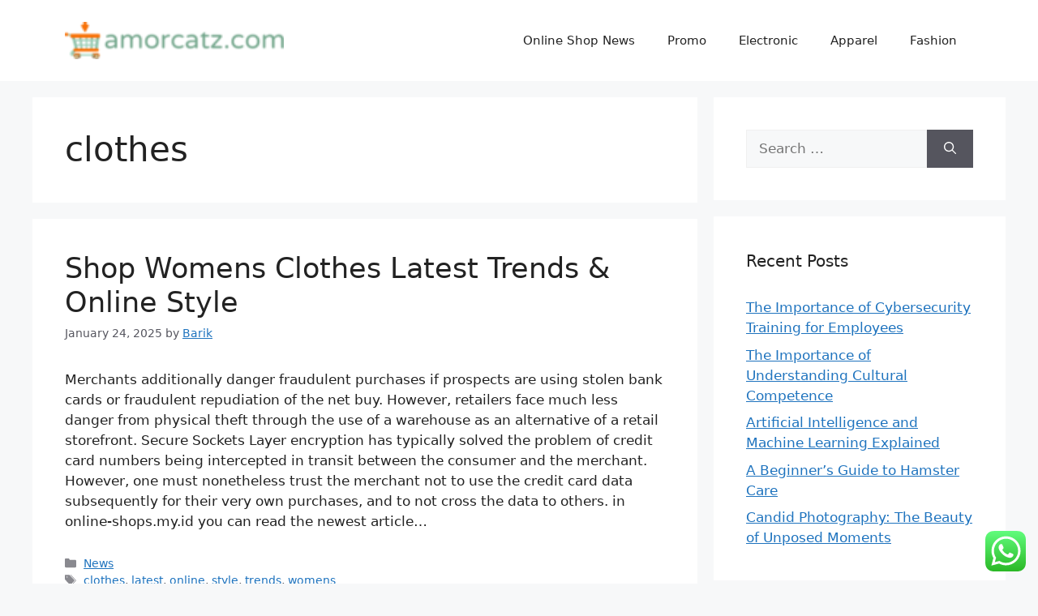

--- FILE ---
content_type: text/html; charset=UTF-8
request_url: https://amorcatz.com/tag/clothes
body_size: 11175
content:
<!DOCTYPE html><html lang="en-US" prefix="og: https://ogp.me/ns#"><head>
<span data-id="1zPglw" hidden></span><meta charset="UTF-8"><meta name="viewport" content="width=device-width, initial-scale=1"><title>clothes - AC</title><meta name="robots" content="follow, noindex"/><meta property="og:locale" content="en_US" /><meta property="og:type" content="article" /><meta property="og:title" content="clothes - AC" /><meta property="og:url" content="https://amorcatz.com/tag/clothes" /><meta property="og:site_name" content="My Blog" /><meta name="twitter:card" content="summary_large_image" /><meta name="twitter:title" content="clothes - AC" /><meta name="twitter:label1" content="Posts" /><meta name="twitter:data1" content="7" /> <script type="application/ld+json" class="rank-math-schema-pro">{"@context":"https://schema.org","@graph":[{"@type":"Person","@id":"https://amorcatz.com/#person","name":"My Blog","image":{"@type":"ImageObject","@id":"https://amorcatz.com/#logo","url":"https://amorcatz.com/wp-content/uploads/2024/11/cropped-amorcatz.com-Logo.png","contentUrl":"https://amorcatz.com/wp-content/uploads/2024/11/cropped-amorcatz.com-Logo.png","caption":"My Blog","inLanguage":"en-US"}},{"@type":"WebSite","@id":"https://amorcatz.com/#website","url":"https://amorcatz.com","name":"My Blog","publisher":{"@id":"https://amorcatz.com/#person"},"inLanguage":"en-US"},{"@type":"BreadcrumbList","@id":"https://amorcatz.com/tag/clothes#breadcrumb","itemListElement":[{"@type":"ListItem","position":"1","item":{"@id":"https://amorcatz.com","name":"Home"}},{"@type":"ListItem","position":"2","item":{"@id":"https://amorcatz.com/tag/clothes","name":"clothes"}}]},{"@type":"CollectionPage","@id":"https://amorcatz.com/tag/clothes#webpage","url":"https://amorcatz.com/tag/clothes","name":"clothes - AC","isPartOf":{"@id":"https://amorcatz.com/#website"},"inLanguage":"en-US","breadcrumb":{"@id":"https://amorcatz.com/tag/clothes#breadcrumb"}}]}</script> <link rel="alternate" type="application/rss+xml" title="AC &raquo; Feed" href="https://amorcatz.com/feed" /><link rel="alternate" type="application/rss+xml" title="AC &raquo; clothes Tag Feed" href="https://amorcatz.com/tag/clothes/feed" /><link data-optimized="2" rel="stylesheet" href="https://amorcatz.com/wp-content/litespeed/css/10aa1ebc15b244a66bc40fbf4465d1f8.css?ver=1c2bb" /> <script src="https://amorcatz.com/wp-includes/js/jquery/jquery.min.js?ver=3.7.1" id="jquery-core-js"></script> <link rel="https://api.w.org/" href="https://amorcatz.com/wp-json/" /><link rel="alternate" title="JSON" type="application/json" href="https://amorcatz.com/wp-json/wp/v2/tags/281" /><link rel="EditURI" type="application/rsd+xml" title="RSD" href="https://amorcatz.com/xmlrpc.php?rsd" /><meta name="generator" content="WordPress 6.9" /><link rel="icon" href="https://amorcatz.com/wp-content/uploads/2024/11/amorcatz.com-Icon.png" sizes="32x32" /><link rel="icon" href="https://amorcatz.com/wp-content/uploads/2024/11/amorcatz.com-Icon.png" sizes="192x192" /><link rel="apple-touch-icon" href="https://amorcatz.com/wp-content/uploads/2024/11/amorcatz.com-Icon.png" /><meta name="msapplication-TileImage" content="https://amorcatz.com/wp-content/uploads/2024/11/amorcatz.com-Icon.png" /></head><body class="archive tag tag-clothes tag-281 wp-custom-logo wp-embed-responsive wp-theme-generatepress right-sidebar nav-float-right separate-containers header-aligned-left dropdown-hover" itemtype="https://schema.org/Blog" itemscope>
<a class="screen-reader-text skip-link" href="#content" title="Skip to content">Skip to content</a><header class="site-header has-inline-mobile-toggle" id="masthead" aria-label="Site"  itemtype="https://schema.org/WPHeader" itemscope><div class="inside-header grid-container"><div class="site-logo">
<a href="https://amorcatz.com/" rel="home">
<img  class="header-image is-logo-image" alt="AC" src="https://amorcatz.com/wp-content/uploads/2024/11/cropped-amorcatz.com-Logo.png" width="150" height="26" />
</a></div><nav class="main-navigation mobile-menu-control-wrapper" id="mobile-menu-control-wrapper" aria-label="Mobile Toggle">
<button data-nav="site-navigation" class="menu-toggle" aria-controls="primary-menu" aria-expanded="false">
<span class="gp-icon icon-menu-bars"><svg viewBox="0 0 512 512" aria-hidden="true" xmlns="http://www.w3.org/2000/svg" width="1em" height="1em"><path d="M0 96c0-13.255 10.745-24 24-24h464c13.255 0 24 10.745 24 24s-10.745 24-24 24H24c-13.255 0-24-10.745-24-24zm0 160c0-13.255 10.745-24 24-24h464c13.255 0 24 10.745 24 24s-10.745 24-24 24H24c-13.255 0-24-10.745-24-24zm0 160c0-13.255 10.745-24 24-24h464c13.255 0 24 10.745 24 24s-10.745 24-24 24H24c-13.255 0-24-10.745-24-24z" /></svg><svg viewBox="0 0 512 512" aria-hidden="true" xmlns="http://www.w3.org/2000/svg" width="1em" height="1em"><path d="M71.029 71.029c9.373-9.372 24.569-9.372 33.942 0L256 222.059l151.029-151.03c9.373-9.372 24.569-9.372 33.942 0 9.372 9.373 9.372 24.569 0 33.942L289.941 256l151.03 151.029c9.372 9.373 9.372 24.569 0 33.942-9.373 9.372-24.569 9.372-33.942 0L256 289.941l-151.029 151.03c-9.373 9.372-24.569 9.372-33.942 0-9.372-9.373-9.372-24.569 0-33.942L222.059 256 71.029 104.971c-9.372-9.373-9.372-24.569 0-33.942z" /></svg></span><span class="screen-reader-text">Menu</span>		</button></nav><nav class="main-navigation sub-menu-right" id="site-navigation" aria-label="Primary"  itemtype="https://schema.org/SiteNavigationElement" itemscope><div class="inside-navigation grid-container">
<button class="menu-toggle" aria-controls="primary-menu" aria-expanded="false">
<span class="gp-icon icon-menu-bars"><svg viewBox="0 0 512 512" aria-hidden="true" xmlns="http://www.w3.org/2000/svg" width="1em" height="1em"><path d="M0 96c0-13.255 10.745-24 24-24h464c13.255 0 24 10.745 24 24s-10.745 24-24 24H24c-13.255 0-24-10.745-24-24zm0 160c0-13.255 10.745-24 24-24h464c13.255 0 24 10.745 24 24s-10.745 24-24 24H24c-13.255 0-24-10.745-24-24zm0 160c0-13.255 10.745-24 24-24h464c13.255 0 24 10.745 24 24s-10.745 24-24 24H24c-13.255 0-24-10.745-24-24z" /></svg><svg viewBox="0 0 512 512" aria-hidden="true" xmlns="http://www.w3.org/2000/svg" width="1em" height="1em"><path d="M71.029 71.029c9.373-9.372 24.569-9.372 33.942 0L256 222.059l151.029-151.03c9.373-9.372 24.569-9.372 33.942 0 9.372 9.373 9.372 24.569 0 33.942L289.941 256l151.03 151.029c9.372 9.373 9.372 24.569 0 33.942-9.373 9.372-24.569 9.372-33.942 0L256 289.941l-151.029 151.03c-9.373 9.372-24.569 9.372-33.942 0-9.372-9.373-9.372-24.569 0-33.942L222.059 256 71.029 104.971c-9.372-9.373-9.372-24.569 0-33.942z" /></svg></span><span class="mobile-menu">Menu</span>				</button><div id="primary-menu" class="main-nav"><ul id="menu-nav-menu" class=" menu sf-menu"><li id="menu-item-10008855" class="menu-item menu-item-type-taxonomy menu-item-object-category menu-item-10008855"><a href="https://amorcatz.com/category/online-shop-news">Online Shop News</a></li><li id="menu-item-10008856" class="menu-item menu-item-type-taxonomy menu-item-object-category menu-item-10008856"><a href="https://amorcatz.com/category/promo">Promo</a></li><li id="menu-item-10008857" class="menu-item menu-item-type-taxonomy menu-item-object-category menu-item-10008857"><a href="https://amorcatz.com/category/electronic">Electronic</a></li><li id="menu-item-10008858" class="menu-item menu-item-type-taxonomy menu-item-object-category menu-item-10008858"><a href="https://amorcatz.com/category/apparel">Apparel</a></li><li id="menu-item-10008859" class="menu-item menu-item-type-taxonomy menu-item-object-category menu-item-10008859"><a href="https://amorcatz.com/category/fashion">Fashion</a></li></ul></div></div></nav></div></header><div class="site grid-container container hfeed" id="page"><div class="site-content" id="content"><div class="content-area" id="primary"><main class="site-main" id="main"><header class="page-header" aria-label="Page"><h1 class="page-title">
clothes</h1></header><article id="post-38282" class="post-38282 post type-post status-publish format-standard hentry category-news tag-clothes tag-latest tag-online tag-style tag-trends tag-womens" itemtype="https://schema.org/CreativeWork" itemscope><div class="inside-article"><header class="entry-header"><h2 class="entry-title" itemprop="headline"><a href="https://amorcatz.com/shop-womens-clothes-latest-trends-online-style.html" rel="bookmark">Shop Womens Clothes Latest Trends &#038; Online Style</a></h2><div class="entry-meta">
<span class="posted-on"><time class="entry-date published" datetime="2025-01-24T10:04:32+00:00" itemprop="datePublished">January 24, 2025</time></span> <span class="byline">by <span class="author vcard" itemprop="author" itemtype="https://schema.org/Person" itemscope><a class="url fn n" href="https://amorcatz.com/author/barik" title="View all posts by Barik" rel="author" itemprop="url"><span class="author-name" itemprop="name">Barik</span></a></span></span></div></header><div class="entry-summary" itemprop="text">
Merchants additionally danger fraudulent purchases if prospects are using stolen bank cards or fraudulent repudiation of the net buy. However, retailers face much less danger from physical theft through the use of a warehouse as an alternative of a retail storefront. Secure Sockets Layer encryption has typically solved the problem of credit card numbers being intercepted in transit between the consumer and the merchant. However, one must nonetheless trust the merchant not to use the credit card data subsequently for their very own purchases, and to not cross the data to others.
in online-shops.my.id you can read the newest article&hellip;</div><footer class="entry-meta" aria-label="Entry meta">
<span class="cat-links"><span class="gp-icon icon-categories"><svg viewBox="0 0 512 512" aria-hidden="true" xmlns="http://www.w3.org/2000/svg" width="1em" height="1em"><path d="M0 112c0-26.51 21.49-48 48-48h110.014a48 48 0 0143.592 27.907l12.349 26.791A16 16 0 00228.486 128H464c26.51 0 48 21.49 48 48v224c0 26.51-21.49 48-48 48H48c-26.51 0-48-21.49-48-48V112z" /></svg></span><span class="screen-reader-text">Categories </span><a href="https://amorcatz.com/category/news" rel="category tag">News</a></span> <span class="tags-links"><span class="gp-icon icon-tags"><svg viewBox="0 0 512 512" aria-hidden="true" xmlns="http://www.w3.org/2000/svg" width="1em" height="1em"><path d="M20 39.5c-8.836 0-16 7.163-16 16v176c0 4.243 1.686 8.313 4.687 11.314l224 224c6.248 6.248 16.378 6.248 22.626 0l176-176c6.244-6.244 6.25-16.364.013-22.615l-223.5-224A15.999 15.999 0 00196.5 39.5H20zm56 96c0-13.255 10.745-24 24-24s24 10.745 24 24-10.745 24-24 24-24-10.745-24-24z"/><path d="M259.515 43.015c4.686-4.687 12.284-4.687 16.97 0l228 228c4.686 4.686 4.686 12.284 0 16.97l-180 180c-4.686 4.687-12.284 4.687-16.97 0-4.686-4.686-4.686-12.284 0-16.97L479.029 279.5 259.515 59.985c-4.686-4.686-4.686-12.284 0-16.97z" /></svg></span><span class="screen-reader-text">Tags </span><a href="https://amorcatz.com/tag/clothes" rel="tag">clothes</a>, <a href="https://amorcatz.com/tag/latest" rel="tag">latest</a>, <a href="https://amorcatz.com/tag/online" rel="tag">online</a>, <a href="https://amorcatz.com/tag/style" rel="tag">style</a>, <a href="https://amorcatz.com/tag/trends" rel="tag">trends</a>, <a href="https://amorcatz.com/tag/womens" rel="tag">womens</a></span></footer></div></article><article id="post-17548" class="post-17548 post type-post status-publish format-standard hentry category-info tag-clothes tag-comfy tag-fashionable tag-ladies tag-shoes tag-thermals" itemtype="https://schema.org/CreativeWork" itemscope><div class="inside-article"><header class="entry-header"><h2 class="entry-title" itemprop="headline"><a href="https://amorcatz.com/fashionable-comfy-ladies-clothes-shoes-thermals-3.html" rel="bookmark">Fashionable &#038; Comfy Ladies Clothes, Shoes &#038; Thermals</a></h2><div class="entry-meta">
<span class="posted-on"><time class="entry-date published" datetime="2024-10-18T10:05:29+00:00" itemprop="datePublished">October 18, 2024</time></span> <span class="byline">by <span class="author vcard" itemprop="author" itemtype="https://schema.org/Person" itemscope><a class="url fn n" href="https://amorcatz.com/author/barik" title="View all posts by Barik" rel="author" itemprop="url"><span class="author-name" itemprop="name">Barik</span></a></span></span></div></header><div class="entry-summary" itemprop="text">
Time to make your transfer with activewear necessities which might be designed for peak efficiency. When she&#8217;s not operating her company, Chow is attending Chanel fashion exhibits, renovating her new home from scratch, or serving some extreme bag envy. If there may be anybody who can convey out Spain&#8217;s beauty, it might be Alex Rivière. She&#8217;s constructed her residence with the most exquisite, customized furnishings, and her inside aesthetic equally mirrors her fashion. Creative director of her own production company, you can see her editorial eye come to life. Having the ability to look cool while running her interior and&hellip;</div><footer class="entry-meta" aria-label="Entry meta">
<span class="cat-links"><span class="gp-icon icon-categories"><svg viewBox="0 0 512 512" aria-hidden="true" xmlns="http://www.w3.org/2000/svg" width="1em" height="1em"><path d="M0 112c0-26.51 21.49-48 48-48h110.014a48 48 0 0143.592 27.907l12.349 26.791A16 16 0 00228.486 128H464c26.51 0 48 21.49 48 48v224c0 26.51-21.49 48-48 48H48c-26.51 0-48-21.49-48-48V112z" /></svg></span><span class="screen-reader-text">Categories </span><a href="https://amorcatz.com/category/info" rel="category tag">Info</a></span> <span class="tags-links"><span class="gp-icon icon-tags"><svg viewBox="0 0 512 512" aria-hidden="true" xmlns="http://www.w3.org/2000/svg" width="1em" height="1em"><path d="M20 39.5c-8.836 0-16 7.163-16 16v176c0 4.243 1.686 8.313 4.687 11.314l224 224c6.248 6.248 16.378 6.248 22.626 0l176-176c6.244-6.244 6.25-16.364.013-22.615l-223.5-224A15.999 15.999 0 00196.5 39.5H20zm56 96c0-13.255 10.745-24 24-24s24 10.745 24 24-10.745 24-24 24-24-10.745-24-24z"/><path d="M259.515 43.015c4.686-4.687 12.284-4.687 16.97 0l228 228c4.686 4.686 4.686 12.284 0 16.97l-180 180c-4.686 4.687-12.284 4.687-16.97 0-4.686-4.686-4.686-12.284 0-16.97L479.029 279.5 259.515 59.985c-4.686-4.686-4.686-12.284 0-16.97z" /></svg></span><span class="screen-reader-text">Tags </span><a href="https://amorcatz.com/tag/clothes" rel="tag">clothes</a>, <a href="https://amorcatz.com/tag/comfy" rel="tag">comfy</a>, <a href="https://amorcatz.com/tag/fashionable" rel="tag">fashionable</a>, <a href="https://amorcatz.com/tag/ladies" rel="tag">ladies</a>, <a href="https://amorcatz.com/tag/shoes" rel="tag">shoes</a>, <a href="https://amorcatz.com/tag/thermals" rel="tag">thermals</a></span></footer></div></article><article id="post-13396" class="post-13396 post type-post status-publish format-standard hentry category-info tag-clothes tag-comfy tag-fashionable tag-ladies tag-shoes tag-thermals" itemtype="https://schema.org/CreativeWork" itemscope><div class="inside-article"><header class="entry-header"><h2 class="entry-title" itemprop="headline"><a href="https://amorcatz.com/fashionable-comfy-ladies-clothes-shoes-thermals.html" rel="bookmark">Fashionable &#038; Comfy Ladies Clothes, Shoes &#038; Thermals</a></h2><div class="entry-meta">
<span class="posted-on"><time class="entry-date published" datetime="2024-10-16T10:03:35+00:00" itemprop="datePublished">October 16, 2024</time></span> <span class="byline">by <span class="author vcard" itemprop="author" itemtype="https://schema.org/Person" itemscope><a class="url fn n" href="https://amorcatz.com/author/barik" title="View all posts by Barik" rel="author" itemprop="url"><span class="author-name" itemprop="name">Barik</span></a></span></span></div></header><div class="entry-summary" itemprop="text">
Time to make your transfer with activewear necessities which might be designed for peak efficiency. When she&#8217;s not operating her company, Chow is attending Chanel fashion exhibits, renovating her new home from scratch, or serving some extreme bag envy. If there may be anybody who can convey out Spain&#8217;s beauty, it might be Alex Rivière. She&#8217;s constructed her residence with the most exquisite, customized furnishings, and her inside aesthetic equally mirrors her fashion. Creative director of her own production company, you can see her editorial eye come to life. Having the ability to look cool while running her interior and&hellip;</div><footer class="entry-meta" aria-label="Entry meta">
<span class="cat-links"><span class="gp-icon icon-categories"><svg viewBox="0 0 512 512" aria-hidden="true" xmlns="http://www.w3.org/2000/svg" width="1em" height="1em"><path d="M0 112c0-26.51 21.49-48 48-48h110.014a48 48 0 0143.592 27.907l12.349 26.791A16 16 0 00228.486 128H464c26.51 0 48 21.49 48 48v224c0 26.51-21.49 48-48 48H48c-26.51 0-48-21.49-48-48V112z" /></svg></span><span class="screen-reader-text">Categories </span><a href="https://amorcatz.com/category/info" rel="category tag">Info</a></span> <span class="tags-links"><span class="gp-icon icon-tags"><svg viewBox="0 0 512 512" aria-hidden="true" xmlns="http://www.w3.org/2000/svg" width="1em" height="1em"><path d="M20 39.5c-8.836 0-16 7.163-16 16v176c0 4.243 1.686 8.313 4.687 11.314l224 224c6.248 6.248 16.378 6.248 22.626 0l176-176c6.244-6.244 6.25-16.364.013-22.615l-223.5-224A15.999 15.999 0 00196.5 39.5H20zm56 96c0-13.255 10.745-24 24-24s24 10.745 24 24-10.745 24-24 24-24-10.745-24-24z"/><path d="M259.515 43.015c4.686-4.687 12.284-4.687 16.97 0l228 228c4.686 4.686 4.686 12.284 0 16.97l-180 180c-4.686 4.687-12.284 4.687-16.97 0-4.686-4.686-4.686-12.284 0-16.97L479.029 279.5 259.515 59.985c-4.686-4.686-4.686-12.284 0-16.97z" /></svg></span><span class="screen-reader-text">Tags </span><a href="https://amorcatz.com/tag/clothes" rel="tag">clothes</a>, <a href="https://amorcatz.com/tag/comfy" rel="tag">comfy</a>, <a href="https://amorcatz.com/tag/fashionable" rel="tag">fashionable</a>, <a href="https://amorcatz.com/tag/ladies" rel="tag">ladies</a>, <a href="https://amorcatz.com/tag/shoes" rel="tag">shoes</a>, <a href="https://amorcatz.com/tag/thermals" rel="tag">thermals</a></span></footer></div></article><article id="post-14310" class="post-14310 post type-post status-publish format-standard hentry category-info tag-clothes tag-comfy tag-fashionable tag-ladies tag-shoes tag-thermals" itemtype="https://schema.org/CreativeWork" itemscope><div class="inside-article"><header class="entry-header"><h2 class="entry-title" itemprop="headline"><a href="https://amorcatz.com/fashionable-comfy-ladies-clothes-shoes-thermals-2.html" rel="bookmark">Fashionable &#038; Comfy Ladies Clothes, Shoes &#038; Thermals</a></h2><div class="entry-meta">
<span class="posted-on"><time class="entry-date published" datetime="2024-10-11T10:03:35+00:00" itemprop="datePublished">October 11, 2024</time></span> <span class="byline">by <span class="author vcard" itemprop="author" itemtype="https://schema.org/Person" itemscope><a class="url fn n" href="https://amorcatz.com/author/barik" title="View all posts by Barik" rel="author" itemprop="url"><span class="author-name" itemprop="name">Barik</span></a></span></span></div></header><div class="entry-summary" itemprop="text">
Time to make your transfer with activewear necessities which might be designed for peak efficiency. When she&#8217;s not operating her company, Chow is attending Chanel fashion exhibits, renovating her new home from scratch, or serving some extreme bag envy. If there may be anybody who can convey out Spain&#8217;s beauty, it might be Alex Rivière. She&#8217;s constructed her residence with the most exquisite, customized furnishings, and her inside aesthetic equally mirrors her fashion. Creative director of her own production company, you can see her editorial eye come to life. Having the ability to look cool while running her interior and&hellip;</div><footer class="entry-meta" aria-label="Entry meta">
<span class="cat-links"><span class="gp-icon icon-categories"><svg viewBox="0 0 512 512" aria-hidden="true" xmlns="http://www.w3.org/2000/svg" width="1em" height="1em"><path d="M0 112c0-26.51 21.49-48 48-48h110.014a48 48 0 0143.592 27.907l12.349 26.791A16 16 0 00228.486 128H464c26.51 0 48 21.49 48 48v224c0 26.51-21.49 48-48 48H48c-26.51 0-48-21.49-48-48V112z" /></svg></span><span class="screen-reader-text">Categories </span><a href="https://amorcatz.com/category/info" rel="category tag">Info</a></span> <span class="tags-links"><span class="gp-icon icon-tags"><svg viewBox="0 0 512 512" aria-hidden="true" xmlns="http://www.w3.org/2000/svg" width="1em" height="1em"><path d="M20 39.5c-8.836 0-16 7.163-16 16v176c0 4.243 1.686 8.313 4.687 11.314l224 224c6.248 6.248 16.378 6.248 22.626 0l176-176c6.244-6.244 6.25-16.364.013-22.615l-223.5-224A15.999 15.999 0 00196.5 39.5H20zm56 96c0-13.255 10.745-24 24-24s24 10.745 24 24-10.745 24-24 24-24-10.745-24-24z"/><path d="M259.515 43.015c4.686-4.687 12.284-4.687 16.97 0l228 228c4.686 4.686 4.686 12.284 0 16.97l-180 180c-4.686 4.687-12.284 4.687-16.97 0-4.686-4.686-4.686-12.284 0-16.97L479.029 279.5 259.515 59.985c-4.686-4.686-4.686-12.284 0-16.97z" /></svg></span><span class="screen-reader-text">Tags </span><a href="https://amorcatz.com/tag/clothes" rel="tag">clothes</a>, <a href="https://amorcatz.com/tag/comfy" rel="tag">comfy</a>, <a href="https://amorcatz.com/tag/fashionable" rel="tag">fashionable</a>, <a href="https://amorcatz.com/tag/ladies" rel="tag">ladies</a>, <a href="https://amorcatz.com/tag/shoes" rel="tag">shoes</a>, <a href="https://amorcatz.com/tag/thermals" rel="tag">thermals</a></span></footer></div></article><article id="post-10003957" class="post-10003957 post type-post status-publish format-standard hentry category-info tag-buying tag-clothes tag-fashion tag-finest tag-online tag-store" itemtype="https://schema.org/CreativeWork" itemscope><div class="inside-article"><header class="entry-header"><h2 class="entry-title" itemprop="headline"><a href="https://amorcatz.com/finest-online-clothes-store-for-fashion-buying.html" rel="bookmark">Finest Online Clothes Store For Fashion Buying</a></h2><div class="entry-meta">
<span class="posted-on"><time class="entry-date published" datetime="2024-10-01T10:03:38+00:00" itemprop="datePublished">October 1, 2024</time></span> <span class="byline">by <span class="author vcard" itemprop="author" itemtype="https://schema.org/Person" itemscope><a class="url fn n" href="https://amorcatz.com/author/barik" title="View all posts by Barik" rel="author" itemprop="url"><span class="author-name" itemprop="name">Barik</span></a></span></span></div></header><div class="entry-summary" itemprop="text">
Shop our vary of globally-inspired, Australian designed women’s clothes, together with tailored blazers in workwear-appropriate cuts and pure fabrics to oversized silhouettes in heritage-inspired natural materials. Known for our versatile dresses, discover a gown for any event – wedding ceremony or corporate dresses in our female floral silhouettes, basic shirt button-down dresses or relaxed bohemian mini designs. The good method to get began, or use it as inspiration for our designers to degree up your branding. Some of the prices are on the upper side but you presumably can trust the pieces will final, and you can find great sale&hellip;</div><footer class="entry-meta" aria-label="Entry meta">
<span class="cat-links"><span class="gp-icon icon-categories"><svg viewBox="0 0 512 512" aria-hidden="true" xmlns="http://www.w3.org/2000/svg" width="1em" height="1em"><path d="M0 112c0-26.51 21.49-48 48-48h110.014a48 48 0 0143.592 27.907l12.349 26.791A16 16 0 00228.486 128H464c26.51 0 48 21.49 48 48v224c0 26.51-21.49 48-48 48H48c-26.51 0-48-21.49-48-48V112z" /></svg></span><span class="screen-reader-text">Categories </span><a href="https://amorcatz.com/category/info" rel="category tag">Info</a></span> <span class="tags-links"><span class="gp-icon icon-tags"><svg viewBox="0 0 512 512" aria-hidden="true" xmlns="http://www.w3.org/2000/svg" width="1em" height="1em"><path d="M20 39.5c-8.836 0-16 7.163-16 16v176c0 4.243 1.686 8.313 4.687 11.314l224 224c6.248 6.248 16.378 6.248 22.626 0l176-176c6.244-6.244 6.25-16.364.013-22.615l-223.5-224A15.999 15.999 0 00196.5 39.5H20zm56 96c0-13.255 10.745-24 24-24s24 10.745 24 24-10.745 24-24 24-24-10.745-24-24z"/><path d="M259.515 43.015c4.686-4.687 12.284-4.687 16.97 0l228 228c4.686 4.686 4.686 12.284 0 16.97l-180 180c-4.686 4.687-12.284 4.687-16.97 0-4.686-4.686-4.686-12.284 0-16.97L479.029 279.5 259.515 59.985c-4.686-4.686-4.686-12.284 0-16.97z" /></svg></span><span class="screen-reader-text">Tags </span><a href="https://amorcatz.com/tag/buying" rel="tag">buying</a>, <a href="https://amorcatz.com/tag/clothes" rel="tag">clothes</a>, <a href="https://amorcatz.com/tag/fashion" rel="tag">fashion</a>, <a href="https://amorcatz.com/tag/finest" rel="tag">finest</a>, <a href="https://amorcatz.com/tag/online" rel="tag">online</a>, <a href="https://amorcatz.com/tag/store" rel="tag">store</a></span></footer></div></article><article id="post-38181" class="post-38181 post type-post status-publish format-standard hentry category-news tag-clothes tag-newest tag-online tag-trend tag-trends tag-womens" itemtype="https://schema.org/CreativeWork" itemscope><div class="inside-article"><header class="entry-header"><h2 class="entry-title" itemprop="headline"><a href="https://amorcatz.com/shop-womens-clothes-newest-trends-online-trend.html" rel="bookmark">Shop Womens Clothes Newest Trends &#038; Online Trend</a></h2><div class="entry-meta">
<span class="posted-on"><time class="updated" datetime="2024-03-19T03:15:57+00:00" itemprop="dateModified">March 19, 2024</time><time class="entry-date published" datetime="2022-03-08T11:09:00+00:00" itemprop="datePublished">March 8, 2022</time></span> <span class="byline">by <span class="author vcard" itemprop="author" itemtype="https://schema.org/Person" itemscope><a class="url fn n" href="https://amorcatz.com/author/barik" title="View all posts by Barik" rel="author" itemprop="url"><span class="author-name" itemprop="name">Barik</span></a></span></span></div></header><div class="entry-summary" itemprop="text">
To guarantee delivery, the courier often calls you prior to supply to guarantee you are home. If you are not  out there, they&#8217;ll suggest an alternative time to make the delivery to ensure the package doesn&#8217;t find yourself within the incorrect palms or lost. However, when you reside  in a community house, it may make sense to list your employer’s location because the supply tackle. Delivery in China isn&#8217;t just like Western nations where packages are merely left at your door. EXPLORE ASOS MARKETPLACE Vintage boutiques and independent brands. Morrisons additionally reported a leap within the number of consumers using&hellip;</div><footer class="entry-meta" aria-label="Entry meta">
<span class="cat-links"><span class="gp-icon icon-categories"><svg viewBox="0 0 512 512" aria-hidden="true" xmlns="http://www.w3.org/2000/svg" width="1em" height="1em"><path d="M0 112c0-26.51 21.49-48 48-48h110.014a48 48 0 0143.592 27.907l12.349 26.791A16 16 0 00228.486 128H464c26.51 0 48 21.49 48 48v224c0 26.51-21.49 48-48 48H48c-26.51 0-48-21.49-48-48V112z" /></svg></span><span class="screen-reader-text">Categories </span><a href="https://amorcatz.com/category/news" rel="category tag">News</a></span> <span class="tags-links"><span class="gp-icon icon-tags"><svg viewBox="0 0 512 512" aria-hidden="true" xmlns="http://www.w3.org/2000/svg" width="1em" height="1em"><path d="M20 39.5c-8.836 0-16 7.163-16 16v176c0 4.243 1.686 8.313 4.687 11.314l224 224c6.248 6.248 16.378 6.248 22.626 0l176-176c6.244-6.244 6.25-16.364.013-22.615l-223.5-224A15.999 15.999 0 00196.5 39.5H20zm56 96c0-13.255 10.745-24 24-24s24 10.745 24 24-10.745 24-24 24-24-10.745-24-24z"/><path d="M259.515 43.015c4.686-4.687 12.284-4.687 16.97 0l228 228c4.686 4.686 4.686 12.284 0 16.97l-180 180c-4.686 4.687-12.284 4.687-16.97 0-4.686-4.686-4.686-12.284 0-16.97L479.029 279.5 259.515 59.985c-4.686-4.686-4.686-12.284 0-16.97z" /></svg></span><span class="screen-reader-text">Tags </span><a href="https://amorcatz.com/tag/clothes" rel="tag">clothes</a>, <a href="https://amorcatz.com/tag/newest" rel="tag">newest</a>, <a href="https://amorcatz.com/tag/online" rel="tag">online</a>, <a href="https://amorcatz.com/tag/trend" rel="tag">trend</a>, <a href="https://amorcatz.com/tag/trends" rel="tag">trends</a>, <a href="https://amorcatz.com/tag/womens" rel="tag">womens</a></span></footer></div></article><article id="post-38213" class="post-38213 post type-post status-publish format-standard hentry category-news tag-clothes tag-newest tag-online tag-trend tag-trends tag-womens" itemtype="https://schema.org/CreativeWork" itemscope><div class="inside-article"><header class="entry-header"><h2 class="entry-title" itemprop="headline"><a href="https://amorcatz.com/shop-womens-clothes-newest-trends-online-trend-2.html" rel="bookmark">Shop Womens Clothes Newest Trends &#038; Online Trend</a></h2><div class="entry-meta">
<span class="posted-on"><time class="updated" datetime="2024-03-27T19:41:44+00:00" itemprop="dateModified">March 27, 2024</time><time class="entry-date published" datetime="2022-03-08T01:06:00+00:00" itemprop="datePublished">March 8, 2022</time></span> <span class="byline">by <span class="author vcard" itemprop="author" itemtype="https://schema.org/Person" itemscope><a class="url fn n" href="https://amorcatz.com/author/barik" title="View all posts by Barik" rel="author" itemprop="url"><span class="author-name" itemprop="name">Barik</span></a></span></span></div></header><div class="entry-summary" itemprop="text">
To guarantee delivery, the courier often calls you prior to supply to guarantee you are home. If you are not  out there, they&#8217;ll suggest an alternative time to make the delivery to ensure the package doesn&#8217;t find yourself within the incorrect palms or lost. However, when you reside  in a community house, it may make sense to list your employer’s location because the supply tackle. Delivery in China isn&#8217;t just like Western nations where packages are merely left at your door. EXPLORE ASOS MARKETPLACE Vintage boutiques and independent brands. Morrisons additionally reported a leap within the number of consumers using&hellip;</div><footer class="entry-meta" aria-label="Entry meta">
<span class="cat-links"><span class="gp-icon icon-categories"><svg viewBox="0 0 512 512" aria-hidden="true" xmlns="http://www.w3.org/2000/svg" width="1em" height="1em"><path d="M0 112c0-26.51 21.49-48 48-48h110.014a48 48 0 0143.592 27.907l12.349 26.791A16 16 0 00228.486 128H464c26.51 0 48 21.49 48 48v224c0 26.51-21.49 48-48 48H48c-26.51 0-48-21.49-48-48V112z" /></svg></span><span class="screen-reader-text">Categories </span><a href="https://amorcatz.com/category/news" rel="category tag">News</a></span> <span class="tags-links"><span class="gp-icon icon-tags"><svg viewBox="0 0 512 512" aria-hidden="true" xmlns="http://www.w3.org/2000/svg" width="1em" height="1em"><path d="M20 39.5c-8.836 0-16 7.163-16 16v176c0 4.243 1.686 8.313 4.687 11.314l224 224c6.248 6.248 16.378 6.248 22.626 0l176-176c6.244-6.244 6.25-16.364.013-22.615l-223.5-224A15.999 15.999 0 00196.5 39.5H20zm56 96c0-13.255 10.745-24 24-24s24 10.745 24 24-10.745 24-24 24-24-10.745-24-24z"/><path d="M259.515 43.015c4.686-4.687 12.284-4.687 16.97 0l228 228c4.686 4.686 4.686 12.284 0 16.97l-180 180c-4.686 4.687-12.284 4.687-16.97 0-4.686-4.686-4.686-12.284 0-16.97L479.029 279.5 259.515 59.985c-4.686-4.686-4.686-12.284 0-16.97z" /></svg></span><span class="screen-reader-text">Tags </span><a href="https://amorcatz.com/tag/clothes" rel="tag">clothes</a>, <a href="https://amorcatz.com/tag/newest" rel="tag">newest</a>, <a href="https://amorcatz.com/tag/online" rel="tag">online</a>, <a href="https://amorcatz.com/tag/trend" rel="tag">trend</a>, <a href="https://amorcatz.com/tag/trends" rel="tag">trends</a>, <a href="https://amorcatz.com/tag/womens" rel="tag">womens</a></span></footer></div></article></main></div><div class="widget-area sidebar is-right-sidebar" id="right-sidebar"><div class="inside-right-sidebar"><aside id="search-2" class="widget inner-padding widget_search"><form method="get" class="search-form" action="https://amorcatz.com/">
<label>
<span class="screen-reader-text">Search for:</span>
<input type="search" class="search-field" placeholder="Search &hellip;" value="" name="s" title="Search for:">
</label>
<button class="search-submit" aria-label="Search"><span class="gp-icon icon-search"><svg viewBox="0 0 512 512" aria-hidden="true" xmlns="http://www.w3.org/2000/svg" width="1em" height="1em"><path fill-rule="evenodd" clip-rule="evenodd" d="M208 48c-88.366 0-160 71.634-160 160s71.634 160 160 160 160-71.634 160-160S296.366 48 208 48zM0 208C0 93.125 93.125 0 208 0s208 93.125 208 208c0 48.741-16.765 93.566-44.843 129.024l133.826 134.018c9.366 9.379 9.355 24.575-.025 33.941-9.379 9.366-24.575 9.355-33.941-.025L337.238 370.987C301.747 399.167 256.839 416 208 416 93.125 416 0 322.875 0 208z" /></svg></span></button></form></aside><aside id="recent-posts-2" class="widget inner-padding widget_recent_entries"><h2 class="widget-title">Recent Posts</h2><ul><li>
<a href="https://amorcatz.com/the-importance-of-cybersecurity-training-for-employees.html">The Importance of Cybersecurity Training for Employees</a></li><li>
<a href="https://amorcatz.com/the-importance-of-understanding-cultural-competence.html">The Importance of Understanding Cultural Competence</a></li><li>
<a href="https://amorcatz.com/artificial-intelligence-and-machine-learning-explained.html">Artificial Intelligence and Machine Learning Explained</a></li><li>
<a href="https://amorcatz.com/a-beginner-s-guide-to-hamster-care.html">A Beginner’s Guide to Hamster Care</a></li><li>
<a href="https://amorcatz.com/candid-photography-the-beauty-of-unposed-moments.html">Candid Photography: The Beauty of Unposed Moments</a></li></ul></aside><aside id="tag_cloud-2" class="widget inner-padding widget_tag_cloud"><h2 class="widget-title">Tags</h2><div class="tagcloud"><a href="https://amorcatz.com/tag/analysis" class="tag-cloud-link tag-link-173 tag-link-position-1" style="font-size: 8pt;" aria-label="analysis (4 items)">analysis</a>
<a href="https://amorcatz.com/tag/art" class="tag-cloud-link tag-link-550 tag-link-position-2" style="font-size: 8pt;" aria-label="Art (4 items)">Art</a>
<a href="https://amorcatz.com/tag/australian" class="tag-cloud-link tag-link-172 tag-link-position-3" style="font-size: 8pt;" aria-label="australian (4 items)">australian</a>
<a href="https://amorcatz.com/tag/automotive" class="tag-cloud-link tag-link-553 tag-link-position-4" style="font-size: 11pt;" aria-label="automotive (6 items)">automotive</a>
<a href="https://amorcatz.com/tag/breaking" class="tag-cloud-link tag-link-112 tag-link-position-5" style="font-size: 12pt;" aria-label="breaking (7 items)">breaking</a>
<a href="https://amorcatz.com/tag/business" class="tag-cloud-link tag-link-70 tag-link-position-6" style="font-size: 18.6pt;" aria-label="business (16 items)">business</a>
<a href="https://amorcatz.com/tag/clothes" class="tag-cloud-link tag-link-281 tag-link-position-7" style="font-size: 12pt;" aria-label="clothes (7 items)">clothes</a>
<a href="https://amorcatz.com/tag/critiques" class="tag-cloud-link tag-link-294 tag-link-position-8" style="font-size: 8pt;" aria-label="critiques (4 items)">critiques</a>
<a href="https://amorcatz.com/tag/enterprise" class="tag-cloud-link tag-link-228 tag-link-position-9" style="font-size: 12pt;" aria-label="enterprise (7 items)">enterprise</a>
<a href="https://amorcatz.com/tag/estate" class="tag-cloud-link tag-link-42 tag-link-position-10" style="font-size: 15.6pt;" aria-label="estate (11 items)">estate</a>
<a href="https://amorcatz.com/tag/extra" class="tag-cloud-link tag-link-24 tag-link-position-11" style="font-size: 8pt;" aria-label="extra (4 items)">extra</a>
<a href="https://amorcatz.com/tag/fashion" class="tag-cloud-link tag-link-59 tag-link-position-12" style="font-size: 13pt;" aria-label="fashion (8 items)">fashion</a>
<a href="https://amorcatz.com/tag/finest" class="tag-cloud-link tag-link-507 tag-link-position-13" style="font-size: 9.6pt;" aria-label="finest (5 items)">finest</a>
<a href="https://amorcatz.com/tag/greatest" class="tag-cloud-link tag-link-65 tag-link-position-14" style="font-size: 9.6pt;" aria-label="greatest (5 items)">greatest</a>
<a href="https://amorcatz.com/tag/headlines" class="tag-cloud-link tag-link-251 tag-link-position-15" style="font-size: 9.6pt;" aria-label="headlines (5 items)">headlines</a>
<a href="https://amorcatz.com/tag/health" class="tag-cloud-link tag-link-138 tag-link-position-16" style="font-size: 11pt;" aria-label="health (6 items)">health</a>
<a href="https://amorcatz.com/tag/house" class="tag-cloud-link tag-link-21 tag-link-position-17" style="font-size: 17pt;" aria-label="house (13 items)">house</a>
<a href="https://amorcatz.com/tag/images" class="tag-cloud-link tag-link-269 tag-link-position-18" style="font-size: 12pt;" aria-label="images (7 items)">images</a>
<a href="https://amorcatz.com/tag/improvement" class="tag-cloud-link tag-link-158 tag-link-position-19" style="font-size: 11pt;" aria-label="improvement (6 items)">improvement</a>
<a href="https://amorcatz.com/tag/india" class="tag-cloud-link tag-link-41 tag-link-position-20" style="font-size: 13pt;" aria-label="india (8 items)">india</a>
<a href="https://amorcatz.com/tag/indian" class="tag-cloud-link tag-link-121 tag-link-position-21" style="font-size: 8pt;" aria-label="indian (4 items)">indian</a>
<a href="https://amorcatz.com/tag/indonesia" class="tag-cloud-link tag-link-317 tag-link-position-22" style="font-size: 11pt;" aria-label="indonesia (6 items)">indonesia</a>
<a href="https://amorcatz.com/tag/information" class="tag-cloud-link tag-link-23 tag-link-position-23" style="font-size: 17pt;" aria-label="information (13 items)">information</a>
<a href="https://amorcatz.com/tag/issues" class="tag-cloud-link tag-link-344 tag-link-position-24" style="font-size: 8pt;" aria-label="issues (4 items)">issues</a>
<a href="https://amorcatz.com/tag/jewellery" class="tag-cloud-link tag-link-81 tag-link-position-25" style="font-size: 14pt;" aria-label="jewellery (9 items)">jewellery</a>
<a href="https://amorcatz.com/tag/jewelry" class="tag-cloud-link tag-link-19 tag-link-position-26" style="font-size: 17.6pt;" aria-label="jewelry (14 items)">jewelry</a>
<a href="https://amorcatz.com/tag/latest" class="tag-cloud-link tag-link-33 tag-link-position-27" style="font-size: 22pt;" aria-label="latest (24 items)">latest</a>
<a href="https://amorcatz.com/tag/leisure" class="tag-cloud-link tag-link-87 tag-link-position-28" style="font-size: 9.6pt;" aria-label="leisure (5 items)">leisure</a>
<a href="https://amorcatz.com/tag/market" class="tag-cloud-link tag-link-103 tag-link-position-29" style="font-size: 9.6pt;" aria-label="market (5 items)">market</a>
<a href="https://amorcatz.com/tag/newest" class="tag-cloud-link tag-link-44 tag-link-position-30" style="font-size: 15.6pt;" aria-label="newest (11 items)">newest</a>
<a href="https://amorcatz.com/tag/online" class="tag-cloud-link tag-link-83 tag-link-position-31" style="font-size: 18.6pt;" aria-label="online (16 items)">online</a>
<a href="https://amorcatz.com/tag/owners" class="tag-cloud-link tag-link-22 tag-link-position-32" style="font-size: 8pt;" aria-label="owners (4 items)">owners</a>
<a href="https://amorcatz.com/tag/pictures" class="tag-cloud-link tag-link-291 tag-link-position-33" style="font-size: 8pt;" aria-label="pictures (4 items)">pictures</a>
<a href="https://amorcatz.com/tag/purchasing" class="tag-cloud-link tag-link-192 tag-link-position-34" style="font-size: 8pt;" aria-label="purchasing (4 items)">purchasing</a>
<a href="https://amorcatz.com/tag/right" class="tag-cloud-link tag-link-113 tag-link-position-35" style="font-size: 8pt;" aria-label="right (4 items)">right</a>
<a href="https://amorcatz.com/tag/sports" class="tag-cloud-link tag-link-62 tag-link-position-36" style="font-size: 12pt;" aria-label="sports (7 items)">sports</a>
<a href="https://amorcatz.com/tag/stock" class="tag-cloud-link tag-link-72 tag-link-position-37" style="font-size: 11pt;" aria-label="stock (6 items)">stock</a>
<a href="https://amorcatz.com/tag/store" class="tag-cloud-link tag-link-20 tag-link-position-38" style="font-size: 8pt;" aria-label="store (4 items)">store</a>
<a href="https://amorcatz.com/tag/technology" class="tag-cloud-link tag-link-32 tag-link-position-39" style="font-size: 12pt;" aria-label="technology (7 items)">technology</a>
<a href="https://amorcatz.com/tag/trade" class="tag-cloud-link tag-link-241 tag-link-position-40" style="font-size: 9.6pt;" aria-label="trade (5 items)">trade</a>
<a href="https://amorcatz.com/tag/travel" class="tag-cloud-link tag-link-86 tag-link-position-41" style="font-size: 9.6pt;" aria-label="travel (5 items)">travel</a>
<a href="https://amorcatz.com/tag/trends" class="tag-cloud-link tag-link-212 tag-link-position-42" style="font-size: 8pt;" aria-label="trends (4 items)">trends</a>
<a href="https://amorcatz.com/tag/updates" class="tag-cloud-link tag-link-73 tag-link-position-43" style="font-size: 13pt;" aria-label="updates (8 items)">updates</a>
<a href="https://amorcatz.com/tag/wedding" class="tag-cloud-link tag-link-184 tag-link-position-44" style="font-size: 12pt;" aria-label="wedding (7 items)">wedding</a>
<a href="https://amorcatz.com/tag/world" class="tag-cloud-link tag-link-50 tag-link-position-45" style="font-size: 16.2pt;" aria-label="world (12 items)">world</a></div></aside><aside id="nav_menu-2" class="widget inner-padding widget_nav_menu"><h2 class="widget-title">About Us</h2><div class="menu-about-us-container"><ul id="menu-about-us" class="menu"><li id="menu-item-28" class="menu-item menu-item-type-post_type menu-item-object-page menu-item-28"><a href="https://amorcatz.com/sitemap">Sitemap</a></li><li id="menu-item-29" class="menu-item menu-item-type-post_type menu-item-object-page menu-item-29"><a href="https://amorcatz.com/disclosure-policy">Disclosure Policy</a></li><li id="menu-item-30" class="menu-item menu-item-type-post_type menu-item-object-page menu-item-30"><a href="https://amorcatz.com/contact-us">Contact Us</a></li></ul></div></aside><aside id="custom_html-2" class="widget_text widget inner-padding widget_custom_html"><div class="textwidget custom-html-widget"><meta name='outreach_verification' content='AzQNbDJauFjcQIPc2A4D' /></div></aside><aside id="magenet_widget-2" class="widget inner-padding widget_magenet_widget"><aside class="widget magenet_widget_box"><div class="mads-block"></div></aside></aside></div></div></div></div><div class="site-footer"><footer class="site-info" aria-label="Site"  itemtype="https://schema.org/WPFooter" itemscope><div class="inside-site-info grid-container"><div class="copyright-bar">
<span class="copyright">&copy; 2026 AC</span> &bull; Built with <a href="https://generatepress.com" itemprop="url">GeneratePress</a></div></div></footer></div> <script type="speculationrules">{"prefetch":[{"source":"document","where":{"and":[{"href_matches":"/*"},{"not":{"href_matches":["/wp-*.php","/wp-admin/*","/wp-content/uploads/*","/wp-content/*","/wp-content/plugins/*","/wp-content/themes/generatepress/*","/*\\?(.+)"]}},{"not":{"selector_matches":"a[rel~=\"nofollow\"]"}},{"not":{"selector_matches":".no-prefetch, .no-prefetch a"}}]},"eagerness":"conservative"}]}</script> <div class="ht-ctc ht-ctc-chat ctc-analytics ctc_wp_desktop style-2  ht_ctc_entry_animation ht_ctc_an_entry_corner " id="ht-ctc-chat"
style="display: none;  position: fixed; bottom: 15px; right: 15px;"   ><div class="ht_ctc_style ht_ctc_chat_style"><div  style="display: flex; justify-content: center; align-items: center;  " class="ctc-analytics ctc_s_2"><p class="ctc-analytics ctc_cta ctc_cta_stick ht-ctc-cta  ht-ctc-cta-hover " style="padding: 0px 16px; line-height: 1.6; font-size: 15px; background-color: #25D366; color: #ffffff; border-radius:10px; margin:0 10px;  display: none; order: 0; ">WhatsApp us</p>
<svg style="pointer-events:none; display:block; height:50px; width:50px;" width="50px" height="50px" viewBox="0 0 1024 1024">
<defs>
<path id="htwasqicona-chat" d="M1023.941 765.153c0 5.606-.171 17.766-.508 27.159-.824 22.982-2.646 52.639-5.401 66.151-4.141 20.306-10.392 39.472-18.542 55.425-9.643 18.871-21.943 35.775-36.559 50.364-14.584 14.56-31.472 26.812-50.315 36.416-16.036 8.172-35.322 14.426-55.744 18.549-13.378 2.701-42.812 4.488-65.648 5.3-9.402.336-21.564.505-27.15.505l-504.226-.081c-5.607 0-17.765-.172-27.158-.509-22.983-.824-52.639-2.646-66.152-5.4-20.306-4.142-39.473-10.392-55.425-18.542-18.872-9.644-35.775-21.944-50.364-36.56-14.56-14.584-26.812-31.471-36.415-50.314-8.174-16.037-14.428-35.323-18.551-55.744-2.7-13.378-4.487-42.812-5.3-65.649-.334-9.401-.503-21.563-.503-27.148l.08-504.228c0-5.607.171-17.766.508-27.159.825-22.983 2.646-52.639 5.401-66.151 4.141-20.306 10.391-39.473 18.542-55.426C34.154 93.24 46.455 76.336 61.07 61.747c14.584-14.559 31.472-26.812 50.315-36.416 16.037-8.172 35.324-14.426 55.745-18.549 13.377-2.701 42.812-4.488 65.648-5.3 9.402-.335 21.565-.504 27.149-.504l504.227.081c5.608 0 17.766.171 27.159.508 22.983.825 52.638 2.646 66.152 5.401 20.305 4.141 39.472 10.391 55.425 18.542 18.871 9.643 35.774 21.944 50.363 36.559 14.559 14.584 26.812 31.471 36.415 50.315 8.174 16.037 14.428 35.323 18.551 55.744 2.7 13.378 4.486 42.812 5.3 65.649.335 9.402.504 21.564.504 27.15l-.082 504.226z"/>
</defs>
<linearGradient id="htwasqiconb-chat" gradientUnits="userSpaceOnUse" x1="512.001" y1=".978" x2="512.001" y2="1025.023">
<stop offset="0" stop-color="#61fd7d"/>
<stop offset="1" stop-color="#2bb826"/>
</linearGradient>
<use xlink:href="#htwasqicona-chat" overflow="visible" style="fill: url(#htwasqiconb-chat)" fill="url(#htwasqiconb-chat)"/>
<g>
<path style="fill: #FFFFFF;" fill="#FFF" d="M783.302 243.246c-69.329-69.387-161.529-107.619-259.763-107.658-202.402 0-367.133 164.668-367.214 367.072-.026 64.699 16.883 127.854 49.017 183.522l-52.096 190.229 194.665-51.047c53.636 29.244 114.022 44.656 175.482 44.682h.151c202.382 0 367.128-164.688 367.21-367.094.039-98.087-38.121-190.319-107.452-259.706zM523.544 808.047h-.125c-54.767-.021-108.483-14.729-155.344-42.529l-11.146-6.612-115.517 30.293 30.834-112.592-7.259-11.544c-30.552-48.579-46.688-104.729-46.664-162.379.066-168.229 136.985-305.096 305.339-305.096 81.521.031 158.154 31.811 215.779 89.482s89.342 134.332 89.312 215.859c-.066 168.243-136.984 305.118-305.209 305.118zm167.415-228.515c-9.177-4.591-54.286-26.782-62.697-29.843-8.41-3.062-14.526-4.592-20.645 4.592-6.115 9.182-23.699 29.843-29.053 35.964-5.352 6.122-10.704 6.888-19.879 2.296-9.176-4.591-38.74-14.277-73.786-45.526-27.275-24.319-45.691-54.359-51.043-63.543-5.352-9.183-.569-14.146 4.024-18.72 4.127-4.109 9.175-10.713 13.763-16.069 4.587-5.355 6.117-9.183 9.175-15.304 3.059-6.122 1.529-11.479-.765-16.07-2.293-4.591-20.644-49.739-28.29-68.104-7.447-17.886-15.013-15.466-20.645-15.747-5.346-.266-11.469-.322-17.585-.322s-16.057 2.295-24.467 11.478-32.113 31.374-32.113 76.521c0 45.147 32.877 88.764 37.465 94.885 4.588 6.122 64.699 98.771 156.741 138.502 21.892 9.45 38.982 15.094 52.308 19.322 21.98 6.979 41.982 5.995 57.793 3.634 17.628-2.633 54.284-22.189 61.932-43.615 7.646-21.427 7.646-39.791 5.352-43.617-2.294-3.826-8.41-6.122-17.585-10.714z"/>
</g>
</svg></div></div></div>
<span class="ht_ctc_chat_data" data-settings="{&quot;number&quot;:&quot;6289634888810&quot;,&quot;pre_filled&quot;:&quot;&quot;,&quot;dis_m&quot;:&quot;show&quot;,&quot;dis_d&quot;:&quot;show&quot;,&quot;css&quot;:&quot;cursor: pointer; z-index: 99999999;&quot;,&quot;pos_d&quot;:&quot;position: fixed; bottom: 15px; right: 15px;&quot;,&quot;pos_m&quot;:&quot;position: fixed; bottom: 15px; right: 15px;&quot;,&quot;side_d&quot;:&quot;right&quot;,&quot;side_m&quot;:&quot;right&quot;,&quot;schedule&quot;:&quot;no&quot;,&quot;se&quot;:150,&quot;ani&quot;:&quot;no-animation&quot;,&quot;url_target_d&quot;:&quot;_blank&quot;,&quot;ga&quot;:&quot;yes&quot;,&quot;gtm&quot;:&quot;1&quot;,&quot;fb&quot;:&quot;yes&quot;,&quot;webhook_format&quot;:&quot;json&quot;,&quot;g_init&quot;:&quot;default&quot;,&quot;g_an_event_name&quot;:&quot;click to chat&quot;,&quot;gtm_event_name&quot;:&quot;Click to Chat&quot;,&quot;pixel_event_name&quot;:&quot;Click to Chat by HoliThemes&quot;}" data-rest="c942eb5432"></span> <script id="ht_ctc_app_js-js-extra">var ht_ctc_chat_var = {"number":"6289634888810","pre_filled":"","dis_m":"show","dis_d":"show","css":"cursor: pointer; z-index: 99999999;","pos_d":"position: fixed; bottom: 15px; right: 15px;","pos_m":"position: fixed; bottom: 15px; right: 15px;","side_d":"right","side_m":"right","schedule":"no","se":"150","ani":"no-animation","url_target_d":"_blank","ga":"yes","gtm":"1","fb":"yes","webhook_format":"json","g_init":"default","g_an_event_name":"click to chat","gtm_event_name":"Click to Chat","pixel_event_name":"Click to Chat by HoliThemes"};
var ht_ctc_variables = {"g_an_event_name":"click to chat","gtm_event_name":"Click to Chat","pixel_event_type":"trackCustom","pixel_event_name":"Click to Chat by HoliThemes","g_an_params":["g_an_param_1","g_an_param_2","g_an_param_3"],"g_an_param_1":{"key":"number","value":"{number}"},"g_an_param_2":{"key":"title","value":"{title}"},"g_an_param_3":{"key":"url","value":"{url}"},"pixel_params":["pixel_param_1","pixel_param_2","pixel_param_3","pixel_param_4"],"pixel_param_1":{"key":"Category","value":"Click to Chat for WhatsApp"},"pixel_param_2":{"key":"ID","value":"{number}"},"pixel_param_3":{"key":"Title","value":"{title}"},"pixel_param_4":{"key":"URL","value":"{url}"},"gtm_params":["gtm_param_1","gtm_param_2","gtm_param_3","gtm_param_4","gtm_param_5"],"gtm_param_1":{"key":"type","value":"chat"},"gtm_param_2":{"key":"number","value":"{number}"},"gtm_param_3":{"key":"title","value":"{title}"},"gtm_param_4":{"key":"url","value":"{url}"},"gtm_param_5":{"key":"ref","value":"dataLayer push"}};
//# sourceURL=ht_ctc_app_js-js-extra</script> <script id="wp-emoji-settings" type="application/json">{"baseUrl":"https://s.w.org/images/core/emoji/17.0.2/72x72/","ext":".png","svgUrl":"https://s.w.org/images/core/emoji/17.0.2/svg/","svgExt":".svg","source":{"concatemoji":"https://amorcatz.com/wp-includes/js/wp-emoji-release.min.js?ver=6.9"}}</script> <script type="module">/*! This file is auto-generated */
const a=JSON.parse(document.getElementById("wp-emoji-settings").textContent),o=(window._wpemojiSettings=a,"wpEmojiSettingsSupports"),s=["flag","emoji"];function i(e){try{var t={supportTests:e,timestamp:(new Date).valueOf()};sessionStorage.setItem(o,JSON.stringify(t))}catch(e){}}function c(e,t,n){e.clearRect(0,0,e.canvas.width,e.canvas.height),e.fillText(t,0,0);t=new Uint32Array(e.getImageData(0,0,e.canvas.width,e.canvas.height).data);e.clearRect(0,0,e.canvas.width,e.canvas.height),e.fillText(n,0,0);const a=new Uint32Array(e.getImageData(0,0,e.canvas.width,e.canvas.height).data);return t.every((e,t)=>e===a[t])}function p(e,t){e.clearRect(0,0,e.canvas.width,e.canvas.height),e.fillText(t,0,0);var n=e.getImageData(16,16,1,1);for(let e=0;e<n.data.length;e++)if(0!==n.data[e])return!1;return!0}function u(e,t,n,a){switch(t){case"flag":return n(e,"\ud83c\udff3\ufe0f\u200d\u26a7\ufe0f","\ud83c\udff3\ufe0f\u200b\u26a7\ufe0f")?!1:!n(e,"\ud83c\udde8\ud83c\uddf6","\ud83c\udde8\u200b\ud83c\uddf6")&&!n(e,"\ud83c\udff4\udb40\udc67\udb40\udc62\udb40\udc65\udb40\udc6e\udb40\udc67\udb40\udc7f","\ud83c\udff4\u200b\udb40\udc67\u200b\udb40\udc62\u200b\udb40\udc65\u200b\udb40\udc6e\u200b\udb40\udc67\u200b\udb40\udc7f");case"emoji":return!a(e,"\ud83e\u1fac8")}return!1}function f(e,t,n,a){let r;const o=(r="undefined"!=typeof WorkerGlobalScope&&self instanceof WorkerGlobalScope?new OffscreenCanvas(300,150):document.createElement("canvas")).getContext("2d",{willReadFrequently:!0}),s=(o.textBaseline="top",o.font="600 32px Arial",{});return e.forEach(e=>{s[e]=t(o,e,n,a)}),s}function r(e){var t=document.createElement("script");t.src=e,t.defer=!0,document.head.appendChild(t)}a.supports={everything:!0,everythingExceptFlag:!0},new Promise(t=>{let n=function(){try{var e=JSON.parse(sessionStorage.getItem(o));if("object"==typeof e&&"number"==typeof e.timestamp&&(new Date).valueOf()<e.timestamp+604800&&"object"==typeof e.supportTests)return e.supportTests}catch(e){}return null}();if(!n){if("undefined"!=typeof Worker&&"undefined"!=typeof OffscreenCanvas&&"undefined"!=typeof URL&&URL.createObjectURL&&"undefined"!=typeof Blob)try{var e="postMessage("+f.toString()+"("+[JSON.stringify(s),u.toString(),c.toString(),p.toString()].join(",")+"));",a=new Blob([e],{type:"text/javascript"});const r=new Worker(URL.createObjectURL(a),{name:"wpTestEmojiSupports"});return void(r.onmessage=e=>{i(n=e.data),r.terminate(),t(n)})}catch(e){}i(n=f(s,u,c,p))}t(n)}).then(e=>{for(const n in e)a.supports[n]=e[n],a.supports.everything=a.supports.everything&&a.supports[n],"flag"!==n&&(a.supports.everythingExceptFlag=a.supports.everythingExceptFlag&&a.supports[n]);var t;a.supports.everythingExceptFlag=a.supports.everythingExceptFlag&&!a.supports.flag,a.supports.everything||((t=a.source||{}).concatemoji?r(t.concatemoji):t.wpemoji&&t.twemoji&&(r(t.twemoji),r(t.wpemoji)))});
//# sourceURL=https://amorcatz.com/wp-includes/js/wp-emoji-loader.min.js</script> <script data-optimized="1" src="https://amorcatz.com/wp-content/litespeed/js/7e1d2b0b97cecf108645b78e061c01d0.js?ver=1c2bb"></script><script defer src="https://static.cloudflareinsights.com/beacon.min.js/vcd15cbe7772f49c399c6a5babf22c1241717689176015" integrity="sha512-ZpsOmlRQV6y907TI0dKBHq9Md29nnaEIPlkf84rnaERnq6zvWvPUqr2ft8M1aS28oN72PdrCzSjY4U6VaAw1EQ==" data-cf-beacon='{"version":"2024.11.0","token":"e5f9a00b93e0435d9bf2d78324376cc9","r":1,"server_timing":{"name":{"cfCacheStatus":true,"cfEdge":true,"cfExtPri":true,"cfL4":true,"cfOrigin":true,"cfSpeedBrain":true},"location_startswith":null}}' crossorigin="anonymous"></script>
</body></html>
<!-- Page optimized by LiteSpeed Cache @2026-01-18 11:41:25 -->

<!-- Page cached by LiteSpeed Cache 7.7 on 2026-01-18 11:41:25 -->